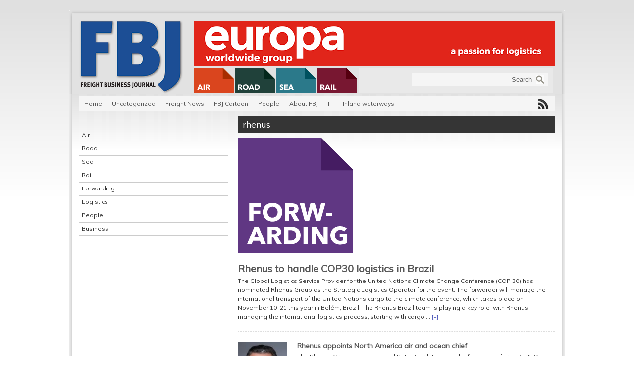

--- FILE ---
content_type: text/css
request_url: https://www.fbj-online.com/wp-content/themes/FBJ/colors/blue.css
body_size: 307
content:
a {
	color: #323EAE;
	}

a:visited {
	color: #323EAE;
	}
	
a:hover {
	color: #323EAE;
	}

#nav {
	border-bottom: 10px solid #323EAE;
	}

.icon {
	color: #323EAE;
	}

.button {
	background: #323EAE;
	}

h1.widget-side {
	background: #323EAE;
	}

h3.sitedesc {
	color: #323EAE;
        }

#menu a.active_category {
    background: #323EAE !important;
    }

.current-cat a, .current-cat a:hover {
    background: #323EAE !important;
    }
	
.active-cat {
    background: #323EAE !important;
    }

.pagination a.selected {
	background: #323EAE;
	}

#postblock-split a {
	color: #323EAE;
	}

#postblock-split a:visited {
	color: #323EAE;
	}
	
#postblock-split a:hover {
	color: #323EAE;
	}

.bottom-one a {
	color: #323EAE;
	}

.bottom-one a:visited {
	color: #323EAE;
	}
	
.bottom-one a:hover {
	color: #323EAE;
	}
	
.bottom-two a {
	color: #323EAE;
	}

.bottom-two a:visited {
	color: #323EAE;
	}
	
.bottom-two a:hover {
	color: #323EAE;
	}
	
.bottom-three a {
	color: #323EAE;
	}

.bottom-three a:visited {
	color: #323EAE;
	}
	
.bottom-three a:hover {
	color: #323EAE;
	}
	
.bottom-four a {
	color: #323EAE;
	}

.bottom-four a:visited {
	color: #323EAE;
	}
	
.bottom-four a:hover {
	color: #323EAE;
	}

--- FILE ---
content_type: text/css
request_url: https://www.fbj-online.com/wp-content/themes/FBJ-child/style.css
body_size: 545
content:
/* 
	Theme Name: headcoach
    Theme Date: 18032010
	Theme URL: http://headcoach-theme.com
	Description: Start a sports clubs news website just like the professionals.
	Author: HeadCoach-Theme.com
	Author URI: http://www.headcoach-theme.com
	Version: 1.0
        Template: FBJ
*/

@import url("../FBJ/style.css");


/* ==NEW== */

@import url(https://fonts.googleapis.com/css?family=Oxygen:400,700,300|Noto+Sans:400,700,400italic,700italic|Muli:400,300,400italic,300italic);



#nav {
	border-bottom: 1px solid lightgrey;
	}


.current-cat a, .current-cat a:hover {
    background: #999 !important;
}

#postblock-split a:visited {
	color: #333;
	}

#postblock-split a:visited {
	color: #353535;
	}

.active-cat {
    background: #999 !important;
    }

.pagination a.selected {
	background: grey;
	}

h1.widget-side {
background: grey;
}

.timeline-Widget {
    background-color: #353535;
}

.button {
    background: #333;
}

.img-cat{
padding:0px 400px 0px 0px;
margin:10px 10px 20px 0px;
}




/* ==NEW== */



--- FILE ---
content_type: text/css
request_url: https://www.fbj-online.com/wp-content/themes/FBJ/style.css
body_size: 4345
content:
/* 
	Theme Name: headcoach
    Theme Date: 18032010
	Theme URL: http://headcoach-theme.com
	Description: Start a sports clubs news website just like the professionals.
	Author: HeadCoach-Theme.com
	Author URI: http://www.headcoach-theme.com
	Version: 1.0
*/

/* ================================================================ 
     GLOBAL
=================================================================== */


/* ==NEW== */

@import url(https://fonts.googleapis.com/css?family=Oxygen:400,700,300|Noto+Sans:400,700,400italic,700italic|Muli:400,300,400italic,300italic);


#nav {
	border-bottom: 1px solid lightgrey;
	}


.current-cat a, .current-cat a:hover {
    background: #999 !important;
}

#postblock-split a:visited {
	color: #333;
	}

#postblock-split a:visited {
	color: #353535;
	}

.active-cat {
    background: #999 !important;
    }

.pagination a.selected {
	background: grey;
	}

h1.widget-side {
background: grey;
}

.timeline-Widget {
    background-color: #353535;
}

.button {
    background: #333;
}

/* ==NEW== */




body {
	background: #ffffff url(images/bg.gif) repeat-x;
	color: #353535;
    width: 100%;
	font-size: 12px;
	line-height: 14px;
	font-family: 'Muli', sans-serif;
	margin: 0px 0px 0px 0px;
	padding: 0px;<div class="searchbox">
				<?php if ( $showsearch = get_option('headcoach_showsearch') ) { ?> 
				<?php } else { ?>
					<form id="searchform" method="get" action="<?php echo $_SERVER['PHP_SELF']; ?>">
					<input type="text" value="Search" name="s" id="searchbox" onfocus="if (this.value == '') {this.value = '';}" onblur="if (this.value == '') {this.value = '';}" />
					</form>
				<?php } ?>
				</div>
	}

#wrapper {
    width: 1000px;
	height: 100%;
    padding: 0px 0px 0px 0px;
    margin: 20px auto 0px;
    }
	
#structure {
	background: transparent url(images/repeat.png) repeat-y;
    width: 990px;
	height: 100%;
    padding: 0px 5px 0px 5px;
    margin: 0px auto 0px;
	padding-bottom: 46px;
    }
	
.grad {
	padding: 5px 0px 0px 0px;
	background: #ffffff url(images/grad.png) repeat-x;
    }
	
a {
	text-decoration: none;
	}

a:visited {
	text-decoration: none;
	}
	
a:hover {
	text-decoration: underline;
	}
	
.small {
	font-size: 10px;
	}
	
.icon {
	padding: 0px 10px 0px 0px;
	}
	
.date {
	font-size: 9px;
	}
	
.button {
	color: #ffffff;
	width: 100px;
	display: block;
	padding: 5px;
	margin: 1px;
	text-align: center;
	float: right;
	}

.button a {
	color: #ffffff;
}
	
	
/* ================================================================ 
     HEADINGS
=================================================================== */

h1 {
	font-size: 26px;
    line-height: 25px;
    font-weight: bold;
	font-family: 'Noto Sans', sans-serif
	margin: 0px 0px 5px 0px;
	padding: 0px 0px 0px 0px;
    }

h2 {
	font-size: 18px;
    line-height: 22px;
    font-weight: bold;
	margin: 0px 0px 5px 0px;
	padding: 0px 0px 0px 0px;
    }

h3 {
	font-size: 16px;
    line-height: 20px;
    font-weight: bold;
	margin: 0px 0px 5px 0px;
	padding: 0px 0px 0px 0px;
    }

h4 {
	font-size: 14px;
    line-height: 18px;
    font-weight: bold;
	margin: 10px 0px 5px 0px;
	padding: 0px 0px 0px 0px;
    }

h5 {
	font-size: 12px;
    line-height: 16px;
    font-weight: bold;
	margin: 0px 0px 5px 0px;
	padding: 0px 0px 0px 0px;
    }

h6 {
	font-size: 10px;
    line-height: 14px;
    font-weight: bold;
	margin: 0px 0px 5px 0px;
	padding: 0px 0px 0px 0px;
    }
	
h1.slider-title {
	font-size: 22px;
    line-height: 28px;
    font-weight: bold;
	font-family: 'Muli', sans-serif;
	margin: 0px 0px 10px 0px;
	padding: 0px 0px 0px 0px;
    }
	
h1.widget {
	display: block;
	height: 23px;
	background: lightgrey;
	color: #353535;
	font-size: 14px;
    line-height: 14px;
    font-weight: normal;
	font-family: 'Muli', sans-serif;
	margin: 0px 0px 0px 0px;
	padding: 6px 10px 0px 10px;
    }	

h1.widget a {
	color: #353535;
	text-decoration: none;
	}

h1.widget a:visited {
	color: #353535;
	text-decoration: none;
	}
	
h1.widget a:hover {
	color: #353535;
	text-decoration: none;
	}
	
h1.widget-side {
	display: block;
	color: #ffffff;
	font-size: 15px;
    line-height: 20px;
    font-weight: normal;
	font-family: 'Muli', sans-serif;
	margin: 0px 0px 10px 0px;
	padding: 5px 10px 5px 10px;
    }	

h1.widget-side a {
	color: #ffffff;
	text-decoration: none;
	}

h1.widget-side a:visited {
	color: #ffffff;
	text-decoration: none;
	}
	
h1.widget-side a:hover {
	color: #ffffff;
	text-decoration: none;
	}
	
h1.sitename {
	color: #353535;
	font-size: 32px;
    line-height: 34px;
    font-weight: normal;
	font-family: 'Muli', sans-serif;
	margin: 0px 0px 0px 0px;
	padding: 6px 10px 0px 10px;
    }
	
h1.sitename a {
	color: #353535;
	text-decoration: none;
	}

h1.sitename a:visited {
	color: #353535;
	text-decoration: none;
	}
	
h1.sitename a:hover {
	color: #353535;
	text-decoration: none;
	}
	
h3.sitedesc {
	display: block;
	font-size: 12px;
    line-height: 14px;
    font-weight: bold;
	font-family: 'Muli', sans-serif;
	margin: 0px 0px 0px 0px;
	padding: 6px 10px 0px 10px;
    }
	
h1.list-title {
	color: #575757;
	font-size: 20px;
    line-height: 22px;
    font-weight: bold;
	font-family: 'Muli', sans-serif;
	margin: 0px 0px 5px 0px;
	padding: 10px 0px 0px 0px;
    }
	
h1.list-title a {
	color: #575757;
	text-decoration: none;
	}

h1.list-title a:visited {
	color: #575757;
	text-decoration: none;
	}
	
h1.list-title a:hover {
	color: #000000;
	text-decoration: none;
	}	

h3.list-title {
	color: #575757;
	font-size: 14px;
    line-height: 16px;
    font-weight: bold;
	font-family: 'Muli', sans-serif;
	margin: 0px 0px 5px 0px;
	padding: 0px 0px 0px 0px;
    }
	
h3.list-title a {
	color: #575757;
	text-decoration: none;
	}

h3.list-title a:visited {
	color: #575757;
	text-decoration: none;
	}
	
h3.list-title a:hover {
	color: #000000;
	text-decoration: none;
	}
	
h1.single-cat-title {
	display: block;
	background: #353535;
	color: #ffffff;
	font-size: 18px;
    line-height: 24px;
    font-weight: normal;
	font-family: 'Muli', sans-serif;
	margin: 0px 0px 0px 0px;
	padding: 5px 10px 5px 10px;
    }
	
h1.single-cat-title a {
	color: #ffffff;
	text-decoration: none;
	}

h1.single-cat-title a:visited {
	color: #ffffff;
	text-decoration: none;
	}
	
h1.single-cat-title a:hover {
	color: #ffffff;
	text-decoration: none;
	}
	
/* ================================================================ 
     TYPOGRAPHY
=================================================================== */

.notice {
	width: 400px;
	height: 100%;
	background: #FFF3A3 url(images/icon_notice.png) no-repeat 10px 10px;
	margin: 0px auto 0px;
	padding: 10px 10px 10px 40px;
	border: 1px solid #E7BD72;
	display: block;
	}
	
.warning {
	width: 400px;
	height: 100%;
	background: #FFD5D5 url(images/icon_warning.png) no-repeat 10px 10px;
	margin: 0px auto 0px;
	padding: 10px 10px 10px 40px;
	border: 1px solid #FFACAD;
	display: block;
	}
	
.user {
	width: 400px;
	height: 100%;
	background: #CDEFA6 url(images/icon_user.png) no-repeat 10px 10px;
	margin: 0px auto 0px;
	padding: 10px 10px 10px 40px;
	border: 1px solid #9BCC54;
	display: block;
	}
	
.download {
	width: 400px;
	height: 100%;
	background: #A8CDE3 url(images/icon_download.png) no-repeat 10px 10px;
	margin: 0px auto 0px;
	padding: 10px 10px 10px 40px;
	border: 1px solid #6ABCE2;
	display: block;
	}
	
.inset-left {
	width: 200px;
	height: 100%;
	margin: 0px;
	padding: 20px 20px 20px 0px;
	float: left;
	font-size: 18px;
	line-height: 22px;
	font-style: italic;
	}
	
.inset-right {
	width: 200px;
	height: 100%;
	margin: 0px;
	padding: 20px 0px 20px 20px;
	float: right;
	text-align: right;
	font-size: 18px;
	line-height: 22px;
	font-style: italic;
	}
	
	
blockquote {
	background: #f5f5f5;
	font-style: italic;
    border: 1px solid #e9e9e9;
	margin: 15px 25px 5px 25px;
	padding: 0px 20px 0px 20px;
	}
	
blockquote.red {
	background: #FFD5D5;
	font-style: italic;
    border: 1px solid #FFACAD;
	margin: 15px 25px 5px 25px;
	padding: 0px 20px 0px 20px;
	}
	
blockquote.blue {
	background: #A8CDE3;
	font-style: italic;
    border: 1px solid #6ABCE2;
	margin: 15px 25px 5px 25px;
	padding: 0px 20px 0px 20px;
	}
	
blockquote.green {
	background: #CDEFA6;
	font-style: italic;
    border: 1px solid #9BCC54;
	margin: 15px 25px 5px 25px;
	padding: 0px 20px 0px 20px;
	}
	
blockquote.yellow {
	background: #FFF3A3;
	font-style: italic;
    border: 1px solid #E7BD72;
	margin: 15px 25px 5px 25px;
	padding: 0px 20px 0px 20px;
	}
	
pre {
	width: 400px;
	height: 100%;
	background: #f5f5f5;
	font-style: italic;
	font-size: 14px;
	line-height: 18px;
    border: 1px solid #e9e9e9;
	margin: 10px auto 10px;
	padding: 0px 20px 0px 20px;
	overflow: auto;
	}
	
ul#disc {
	list-style-type: none;
	margin: 10px 0px 20px 0px;
	padding: 0px;
	}
	
ul#disc li {
	list-style-type: disc;
	margin: 0px 0px 2px 40px;
	padding: 2px 5px 2px 5px;
	}
	
ul#square {
	list-style-type: none;
	margin: 10px 0px 20px 0px;
	padding: 0px;
	}
	
ul#square li {
	list-style-type: square;
	margin: 0px 0px 2px 40px;
	padding: 2px 5px 2px 5px;
	}
	
ol#alpha {
	list-style-type: none;
	margin: 10px 0px 20px 0px;
	padding: 0px;
	}
	
ol#alpha li {
	list-style-type: lower-alpha;
	margin: 0px 0px 2px 40px;
	padding: 2px 5px 2px 5px;
	}
	
ol#roman {
	list-style-type: none;
	margin: 10px 0px 20px 0px;
	padding: 0px;
	}
	
ol#roman li {
	list-style-type: lower-roman;
	margin: 0px 0px 2px 40px;
	padding: 2px 5px 2px 5px;
	}

/* ================================================================ 
     HEADER
=================================================================== */
#header {
background: transparent url(images/headbar.png) no-repeat;	
    width: 1000px;
	height: 170px;
    padding: 0px 0px 0px 0px;
    margin: 0px auto 0px;
    }
	
.header-left {background: transparent url(images/head.png) no-repeat;
	
	width:206px;
	height: 150px;
	padding: 0px 26px 0px 0px;
	margin: 20px 0px 0px 20px;
	float: left;
display:block
	}

.header-center {
	
	padding: 23px 0px 0px 0px;
	margin: 20px 4px 0px 0px;
	
	
	}
	
.header-right {
	
	padding: 0px;
	margin: 20px 0px 0px 0px;
	}
.searchbox {

	width:392px;
	height:50px;
	background: #e9e9e9;
	vertical-align:central;
	margin: 4px 0px 0px 0px;
	float: left;
	}	
/* ================================================================ 
     NAVIGATION MENUS
=================================================================== */

#nav {
	width: 960px;
	background: #f5f5f5;
	height: 29px;
	padding: 0px 0px 0px 0px;
	margin: 0px auto 0px;
	overflow: hidden;
	}
	
.nav-left {
	width: 840px;
	padding: 0px;
	margin: 0px 10px 0px 0px;
	float: left;
	}
	
.nav-right {
	background: transparent url(images/rss.png) no-repeat;
	width: 100px;
	height: 26px;
	padding: 0px 0px 0px 0px;
	margin: 2px 0px 0px 0px;
	float: left;
	text-align: right;
	}
	
#menu {
    margin: 0px 0px 0px 0px;
	padding: 0px;
	list-style-type: none;
	list-style-position: outside;
	position: relative;
	line-height: 1.5em;
	z-index: 9999;
	width: 960px;
	height: 10px;
	background: transparent;
	font-weight: normal;
	}
	
#menu ul {
    margin: 0px 0px 0px 0px;
	padding: 0px;
	list-style-type: none;
	list-style-position: outside;
	position: relative;
	line-height: 1.5em;
	z-index: 9999;
	width: 100%;
	font-weight: normal;
	background: #353535;
	}
	
#menu a {
	display: block;
	padding: 6px 10px 7px 10px;
	color: #575757;
	text-decoration: none;
	background: transparent;
	}
	
#menu a:hover {
	display: block;
	padding: 6px 10px 7px 10px;
	color: #000000;
	text-decoration: none;
	background: transparent;
	}
	
#menu li {
	float: left;
	position: relative;
	}
	
#menu ul {
	position: absolute;
	display: none;
	width: 12em;
	top: 1.9em;
	left: -1px;
	}
	
#menu ul a {
	}
	
#menu a.active_category {
    color: #ffffff !important;
    }

.current-cat a, .current-cat a:hover {
    color: #ffffff !important;
    }
	
.active-cat {
    color: #ffffff !important;
    }
	
.undernav { 	height: 32px;
		width: 728px;
		margin: 0px 0px 0px 0px;
		padding: 0px;
		float:left;
}

.buttonnav {	float: left;
		margin: 4px 4px 0px 0px;
		padding: 0px 0px 0px 0px;
}
/* ================================================================ 
     CONTENT ROTATOR
=================================================================== */
#slider {
	background: #666666;
	width: 820px;
	height: 330px;
	padding: 5px;
	margin: 0px 0px 10px 0px;
	font-size: 12px;
	line-height: 18px;
	font-family: 'Muli', sans-serif;
	}
	
.slider-split {
	width: 820px;
	height: 300px;
	padding: 0px;
	margin: 0px 0px 0px 0px;
	overflow: hidden;
	}
	
.slider-split a {
	color: #ffffff;
	text-decoration: none;
	}

.slider-split a:visited {
	color: #ffffff;
	text-decoration: none;
	}
	
.slider-split a:hover {
	color: #ffffff;
	text-decoration: none;
	}
	
.slider-left {
	width: 570px;
	padding: 0px 0px 0px 0px;
	margin: 0px 0px 0px 0px;
	float: left;
	}
	
.slider-right {
	background: #333 ;
	width: 225px;
	height: 285px;
	padding: 10px;
	margin: 0px 0px 0px 5px;
	float: left;
	}
	
.slider-left-x {
	background: #333 ;
	width: 225px;
	height: 285px;
	padding: 10px;
	margin: 0px 5px 0px 0px;
	float: left;
	}
	
.slider-right-x {
	width: 570px;
	padding: 0px 0px 0px 0px;
	margin: 0px 0px 0px 0px;
	float: left;
	}

.sliderwrapper{
	position: relative;
	overflow: hidden;
	width: 820px;
	height: 305px;
	}

.sliderwrapper .contentdiv {
	visibility: hidden;
	position: absolute;
	left: 0;
	top: 0;
	padding: 0px 0px 0px 0px;
    color: #ffffff;
	background: transparent;
	width: 820px;
	height: 100%;
	opacity: 1;
	}

.pagination {
	width: 800px;
	text-align: right;
	background: lightgrey;
	padding: 3px 10px 4px 10px;
	margin: 0px 0px 0px 0px;
	}

.pagination a {
	color: gray;
	background: transparent;
	width: 9px;
	height: 0px;
	padding: 0px 13px 0px 13px;
	text-decoration: none;
	}
	
.pagination a:hover {
	color: #ffffff;
	background: grey;
	width: 9px;
	height: 0px;
	padding: 0px 13px 2px 13px;
	text-decoration: none;
	}
	
.pagination a.selected {
	color: #ffffff;
	width: 9px;
	height: 0px;
	padding: 0px 13px 2px 13px;
	text-decoration: none;
	}
	
/* ================================================================ 
     CONTENT
=================================================================== */
.twitterbox {   
  position: absolute; // reposition logo from the natural layout
  width: 300px;
  height: 200px;
  z-index: 2;
}

#content {
	background: transparent;
    width: 960px;
    padding: 10px 15px 0px 15px;
    margin: 0px auto 0px;
	overflow: hidden;
	}	
	
.maincolumn {
	width: 830px;
	padding: 0px;
	margin: 0px;
	float: left;
	}
	
.maincolumn-left {
	width: 520px;
	padding: 0px;
	margin: 0px 0px 0px 0px;
	float: left;
	}
	
.maincolumn-right {
	width: 300px;
	padding: 0px;
	margin: 0px 0px 0px 10px;
	float: left;
	}
	
.sidecolumn {
	width: 120px;
	padding: 0px;
	margin: 0px 0px 0px 10px;
	float: left;
	}

#postcolumn {
	width: 960px;
	padding: 0px;
	margin: 0px;
	overflow: hidden;
	}
	
.postcolumn-left {
	width: 300px;
	padding: 0px;
	margin: 0px 0px 0px 0px;
	float: left;
	}
	
.postcolumn-left ul {
	list-style-type: none;
	margin: 0px 0px 20px 0px;
	padding: 0px;
	}
	
.postcolumn-left ul li {
	display: block;
	color: #353535;
	list-style-type: none;
	margin: 0px 0px 2px 0px;
	padding: 3px 5px 7px 5px;
	border-bottom: 1px solid #cccccc;
	}

.postcolumn-left ul li a {
	color: #353535;
	padding: 0px 0px 0px 0px;
	margin: 0px 0px 0px 0px;
	padding: 0px 0px 0px 0px;
	}

.postcolumn-left ul li a:visited {
	color: #353535;
	background: transparent;
	padding: 0px 0px 0px 0px;
	}
	
.postcolumn-left ul li a:hover {
	color: #353535;
	background: transparent;
	text-decoration: underline;
	padding: 0px 0px 0px 0px;
	}
		
.postcolumn-left ul li ul {
	display: block;
	color: #353535;
	list-style-type: none;
	margin: 10px 0px 2px 0px;
	padding: 3px 5px 7px 5px;
	border-bottom: 0px solid #cccccc;
	}
	
.postcolumn-left ul li ul li{
	display: block;
	color: #353535;
	list-style-type: none;
	margin: 0px 0px 2px 0px;
	padding: 3px 5px 7px 5px;
	border-bottom: 0px solid #cccccc;
	}

.postcolumn-left ul li ul li a {
	color: #353535;
	padding: 0px 0px 0px 0px;
	margin: 0px 0px 0px 0px;
	padding: 0px 0px 0px 0px;
	}

.postcolumn-left ul li ul li a:visited {
	color: #353535;
	background: transparent;
	padding: 0px 0px 0px 0px;
	}
	
.postcolumn-left ul li ul li a:hover {
	color: #353535;
	background: transparent;
	text-decoration: underline;
	padding: 0px 0px 0px 0px;
	}	
	
.current-sidecat a, .current-sidecat a:hover, .current-sidecat a:visited {
    background: transparent !important;
		color: #353535 !important;
    }
		
.postcolumn-middle {
	width: 640px;
	padding: 0px;
	margin: 0px 0px 0px 20px;
	float: left;
	line-height: 18px;
	}
	
.postcolumn-middle a {
	text-decoration: none;
	}

.postcolumn-middle a:visited {
	text-decoration: none;
	}
	
.postcolumn-middle a:hover {
	text-decoration: none;
	}
	
.postcolumn-right {
	width: 120px;
	padding: 0px;
	margin: 0px 0px 0px 0px;
	float: left;
	}	
	
#postblock {
	background: #bbb;
	width: 500px;
	height: 480px;
	padding: 10px;
	margin: 0px;
	overflow: hidden;
	}
	
#postblock-split {
	background: #f1f1f1 ;
	width: 499px;
	height: 475px;
	padding: 1px;
	margin: 0px;
	overflow: hidden;
	}
	
#postblock-split a {
	text-decoration: none;
	}

#postblock-split a:visited {
	text-decoration: none;
	}
	
#postblock-split a:hover {
	text-decoration: none;
	}
	
.postblock-split-left {
	background: #f1f1f1 url(images/widget-grad.gif) bottom repeat-x;
	width: 224px;
	height: 475px;
	padding: 10px;
	margin: 0px 5px 0px 0px;
	float: left;
	}
	
.postblock-split-right {
	background: #f1f1f1 url(images/widget-grad.gif) bottom repeat-x ;
	width: 224px;
	height: 475px;
	padding: 10px;
	margin: 0px 0px 0px 6px;
	float: left;
	}
	
/* ================================================================ 
     WIDGETS
=================================================================== */	
	
#bottom {
	background: transparent url(images/pixelated-dark.gif) repeat-x;
    width: 960px;
    padding: 0px 0px 0px 0px;
    margin: 10px auto 0px;
    }
	
#bottom-split {
	width: 950px;
	padding: 10px 11px 10px 11px;
	margin: 0px auto 0px;
	overflow: hidden;
	}
	
#bottom-split ul {
	list-style-type: none;
	margin: 0px 0px 20px 0px;
	padding: 0px;
	}
	
#bottom-split ul li {
	display: block;
	color: #353535;
	list-style-type: none;
	margin: 0px 0px 2px 0px;
	padding: 3px 5px 7px 5px;
	border-bottom: 1px solid #cccccc;
	}

#bottom-split ul li a {
	color: #353535;
	padding: 0px 0px 0px 0px;
	margin: 0px 0px 0px 0px;
	padding: 0px 0px 0px 0px;
	}

#bottom-split ul li a:visited {
	color: #353535;
	background: transparent;
	padding: 0px 0px 0px 0px;
	}
	
#bottom-split ul li a:hover {
	color: #353535;
	background: transparent;
	text-decoration: none;
	padding: 0px 0px 0px 0px;
	}
	
.bottom-one {
	background: #f1f1f1 url(images/widget-grad.gif) bottom repeat-x;
	width: 225px;
	min-height: 250px;
	padding: 1px;
	margin: 0px 10px 0px 0px;
	float: left;
	}
	
.bottom-one a {
	text-decoration: none;
	}

.bottom-one a:visited {
	text-decoration: none;
	}
	
.bottom-one a:hover {
	text-decoration: none;
	}
	
.bottom-two {
	background: #f1f1f1 url(images/widget-grad.gif) bottom repeat-x;
	width: 225px;
	min-height: 250px;
	padding: 1px;
	margin: 0px 10px 0px 0px;
	float: left;
	}
	
.bottom-two a {
	text-decoration: none;
	}

.bottom-two a:visited {
	text-decoration: none;
	}
	
.bottom-two a:hover {
	text-decoration: none;
	}	

.bottom-three {
	background: #f1f1f1 url(images/widget-grad.gif) bottom repeat-x;
	width: 225px;
	min-height: 250px;
	padding: 1px;
	margin: 0px 10px 0px 0px;
	float: left;
	}
	
.bottom-three a {
	text-decoration: none;
	}

.bottom-three a:visited {
	text-decoration: none;
	}
	
.bottom-three a:hover {
	text-decoration: none;
	}
	
.bottom-four {
	background: #f1f1f1 url(images/widget-grad.gif) bottom repeat-x;
	width: 225px;
	min-height: 250px;
	padding: 1px;
	margin: 0px 10px 0px 0px;
	float: left;
	}
		
.bottom-four a {
	text-decoration: none;
	}

.bottom-four a:visited {
	text-decoration: none;
	}
	
.bottom-four a:hover {
	text-decoration: none;
	}	
	
/* ================================================================ 
     FOOTER
=================================================================== */
#footer {
	background: transparent url(images/foot.png) no-repeat;
    width: 1000px;
	height: 46px;
	color: #999999;
	font-size: 9px;
	line-height: 16px;
	font-family: Verdana;
    padding: 60px 0px 0px 0px;
    margin: 0px auto 20px;
	margin-top: -46px;
postion:
    }
	
#footer a {
	color: #999999;
	text-decoration: none;
	}

#footer a:visited {
	color: #999999;
	text-decoration: none;
	}
	
#footer a:hover {
	color: #666666;
	text-decoration: none;
	}	

/* ================================================================ 
     CALENDAR
=================================================================== */
	
table#wp-calendar {
	width: 200px;
	margin: 5px auto 0px;
	}

table#wp-calendar td {
	padding: 0px 0px 0px 10px;
	}
	
/* ================================================================ 
     IMAGES
=================================================================== */
.img-slider {
	width: 570px;
	height: 330px;
	float: left;
	padding: 0px 0px 0px 0px;
	margin: 0px 0px 0px 0px;
	border: 0px;
	}
	
.img-cat {
	
	max-width: 500px;
	float: left;
	padding: 0px 90px 0px 0px;
	margin: 10px 10px 10px 0px;
	border: 0px;
	}
	
.img-feature {
	width: 205px;
	height: 119px;
	float: left;
	padding: 0px 0px 0px 0px;
	margin: 0px 0px 10px 0px;
	border: 0px;
	}
	
.img-thumb {
	width: 50px;
	float: left;
	padding: 0px 10px 13px 0px;
	margin: 0px 0px 0px 0px;
	border: 0px;
	}
	
.img-mid {
	width: 100px;
	float: left;
	padding: 0px 20px 0px 0px;
	margin: 0px 0px 0px 0px;
	border: 0px;
	}
	
img.centered  {
	display: block;
	margin-left: auto;
	margin-right: auto;
	padding: 0px;
	}
	
img.alignnone {
	padding: 0px;
	margin: 0px 0px 10px 0px;
	display: inline;
	}

img.alignright {
	padding: 1px;
	margin: 20px 0px 20px 20px;
	display: inline;
	}

img.alignleft {
	padding: 1px;
	margin: 20px 20px 20px 0px;
	display: inline;
	}
	
.alignright {
	float: right;
	}

.alignleft {
	float: left;
	}
	
.wp-caption {
    background: #f5f5f5;
	margin: 20px;
	color: #666666;
	padding: 10px 0px 10px 10px;
    border: 1px solid #e9e9e9;
	}
	
.wp-caption img {
	margin: 0px 0px 10px 0px;
	padding: 0px;
	border: 0px;
	}

.wp-caption p.wp-caption-text {
	margin: 0px auto 0px;
	padding: 5px 20px 5px 20px;
	font-size: 14px;
	font-style: italic;
	font-weight: normal;
	line-height: 18px;
	}	

	
/* ================================================================ 
     SEARCH
=================================================================== */
#searcher {
	margin: 0px 0px 0px 0px;
	}
	
#search-bar {
	margin: 0px;
	padding: 0px 0px 0px 0px;
	}

#searchform {
	margin: 0px;
	padding: 0px;
	overflow: hidden;
	display: inline;
	}
	
#searchbox {
	background: #f5f5f5 url(images/search.png) no-repeat top right !important;
	width: 234px;
	color: #666666;
	margin: 10px 10px 0px 0px;
	padding: 5px 32px 5px 8px;
    text-align: right;
	display: inline;
    float: right;
    border: 1px solid #ccc;
	}

/* ================================================================ 
     COMMENTS
=================================================================== */
#commentblock {
    width: 100%;
	float: left;
	padding: 0px 0px 0px 0px;
	margin: 0px 0px 0px 0px;
	}
	
#commentblock a {
	text-decoration: none;
	}

#commentblock a:visited {
	text-decoration: none;
	}
	
#commentblock a:hover {
	text-decoration: underline;
	}
	
#commentblock p {
	padding: 0px 0px 10px 0px;
	margin: 0px 0px 0px 0px;
	}
	
.commentleft {
	float: left;
	padding: 0px 0px 0px 0px;
	margin: 0px 0px 0px 0px;
	}
	
#commentblock ol {
	margin: 0px 0px 0px 0px;
	padding: 0px 0px 10px 0px;
	}
	
#commentblock ol li {
	background: #ffffff url(images/comment-grad.png) bottom repeat-x;
	list-style: none;
	margin: 0px 0px 20px 0px;
	padding: 20px;
	border: 1px solid #e9e9e9;
	}
	
.commentdate {
	padding-left: 0px;
	}
	
#commentlist li p {
	margin-bottom: 8px;
	line-height: 20px;
	padding: 0px;
	}

.commentname {
	margin: 0px;
	padding: 5px 5px 5px 0px;
	}

.commentinfo{
	clear: both;
	}

ol.commentlist { 
    list-style: none;
    margin:0 0 1em;
    padding:0;
    text-indent:0;
    }

ol.commentlist li.comment {
    padding:1em;
    }

ol.commentlist li div.vcard cite.fn {
    font-style:normal;
    }

ol.commentlist li div.vcard img.avatar {
    border:1px solid #e9e9e9;
    float:left;
    margin:6px 15px 3px 0px;
	padding: 1px;
    }

ol.commentlist li div.comment-meta {
    font-size:9px;
	font-weight: bold;
    }

ol.commentlist li div.comment-meta a {
    }

ol.commentlist li p {
    margin:0 0 1em;
    }

ol.commentlist li ul {
    list-style: none;
    margin:0 0 1em 2em;
    }

ol.commentlist li div.reply a {
    font-weight:bold;
    }
	
ol.commentlist li ul.children {
    list-style: none; 
    margin:1em 0 0; 
    text-indent:0;
    }

ol.commentlist li ul.children li.depth-2 {
    border:1px dotted #646464;
    margin: 0px 0px 10px 10px;
    }

ol.commentlist li ul.children li.depth-3 { 
    border:1px dotted #969696;
    margin: 0px 0px 10px 10px;
    }

ol.commentlist li ul.children li.depth-4 {
    border:1px dotted #b9b9b9;
    margin: 0px 0px 10px 10px;
    }

ol.commentlist li ul.children li.depth-5 {
    margin: 0px 0px 10px 10px;
    }

ol.commentlist li.even {
    background:#ebebeb;
    }

ol.commentlist li.odd {
    background:#ebebeb;
    }

ol.commentlist li.parent {
    border:0px dotted #111;
    }

ol.commentlist li.pingback {
    border-bottom:1px dotted #666;
    padding:1em;
    }

a img { border: none ; }

